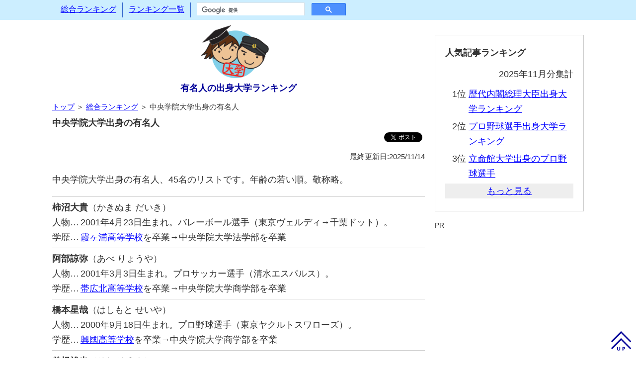

--- FILE ---
content_type: text/html; charset=utf-8
request_url: https://university-rank.com/00000133.htm
body_size: 4502
content:
<!DOCTYPE html>
<html lang="ja">
<head>
<meta http-equiv="Content-Type" content="text/html;charset=utf-8" />
<meta http-equiv="Content-Language" content="ja" />
<meta http-equiv="Content-Style-Type" content="text/css" />
<meta http-equiv="Content-Script-Type" content="text/javascript" />
<meta name="description" content="中央学院大学出身の有名人45名のリストです。生年月日順に並んでいるので、同級生、先輩後輩関係も確認できます。" />
<meta name="reply-To" content="celebinfo@university-rank.com" />
<meta name="robots" content="all" />
<meta name="viewport" content="width=device-width,initial-scale=1">
<link href="divstyle.css" type="text/css" rel="stylesheet" />
<link rel="alternate" type="application/rss+xml" title="rss" href="https://university-rank.com/index.rdf" />
<link rel="alternate" type="application/atom+xml" title="Atom" href="https://university-rank.com/atom.xml" />
<link rev="made" href="mailto:celebinfo@university-rank.com" />
<title>中央学院大学出身の有名人45人―有名人の出身大学ランキング</title>
<!-- Global Site Tag (gtag.js) - Google Analytics -->
<script async src="https://www.googletagmanager.com/gtag/js?id=UA-1631554-5"></script>
<script>
 window.dataLayer = window.dataLayer || [];
 function gtag(){dataLayer.push(arguments);}
 gtag('js', new Date());
 gtag('config', 'UA-1631554-5');
</script>
</head>
<body>

<!-- メニュー部 Start -->
<div id="menu" class="clearfix"></div>
<!-- メニュー部 End -->

<!-- メイン部 Start -->
<div class="main pccentering clearfix">
 <!-- 記事部 Start -->
 <div class="article">
  <div id="sitelogo">
   <a href="https://university-rank.com/"><img src="https://university-rank.com/TopIcon.png" alt="有名人の出身大学ランキング" /></a>
   <h1><a name="top" id="top" href="https://university-rank.com/">有名人の出身大学ランキング</a></h1>
  </div>
  <div class="pageguide"><a href="/">トップ</a> ＞ <a href="https://university-rank.com/ranking_all.htm">総合ランキング</a> ＞ 中央学院大学出身の有名人</div>
  <h2>中央学院大学出身の有名人</h2>
  <div class="bookmarks">
   <iframe src="https://www.facebook.com/plugins/share_button.php?href=https://university-rank.com/00000133.htm&layout=button&size=small&mobile_iframe=true&width=61&height=20&appId" width="61" height="20" style="border:none;overflow:hidden" scrolling="no"frameborder="0" allowTransparency="true" allow="encrypted-media"></iframe>
   <a href="https://twitter.com/share?ref_src=twsrc%5Etfw" class="twitter-share-button" data-show-count="false">Tweet</a><script async src="https://platform.twitter.com/widgets.js" charset="utf-8"></script>
   <div class="line-it-button" data-lang="ja" data-type="share-b" data-url="https://university-rank.com/00000133.htm"style="display:none;"></div>
   <script src="https://d.line-scdn.net/r/web/social-plugin/js/thirdparty/loader.min.js" async="async" defer="defer"></script>
  </div>
  <div class="rightmini">最終更新日:2025/11/14</div>
  <p>中央学院大学出身の有名人、45名のリストです。年齢の若い順。敬称略。</p>
  <div class="listceleb_top">
   <div class="listceleb_name"><span class="listceleb_namespan">柿沼大貴</span>（かきぬま だいき）</div>
   <div class="listceleb_tblposition"><div class="listceleb_tblcellitem">人物…</div><div class="listceleb_tblcelltext">2001年4月23日生まれ。バレーボール選手（東京ヴェルディ→千葉ドット）。</div></div>
   <div class="listceleb_tblsclhistory"><div class="listceleb_tblcellitem">学歴…</div><div class="listceleb_tblcelltext"><a href="https://highschool-rank.net/00003065.htm">霞ヶ浦高等学校</a>を卒業→中央学院大学法学部を卒業</div></div>
  </div>
  <div class="listceleb">
   <div class="listceleb_name"><span class="listceleb_namespan">阿部諒弥</span>（あべ りょうや）</div>
   <div class="listceleb_tblposition"><div class="listceleb_tblcellitem">人物…</div><div class="listceleb_tblcelltext">2001年3月3日生まれ。プロサッカー選手（清水エスパルス）。</div></div>
   <div class="listceleb_tblsclhistory"><div class="listceleb_tblcellitem">学歴…</div><div class="listceleb_tblcelltext"><a href="https://highschool-rank.net/00002360.htm">帯広北高等学校</a>を卒業→中央学院大学商学部を卒業</div></div>
  </div>
  <div class="listceleb">
   <div class="listceleb_name"><span class="listceleb_namespan">橋本星哉</span>（はしもと せいや）</div>
   <div class="listceleb_tblposition"><div class="listceleb_tblcellitem">人物…</div><div class="listceleb_tblcelltext">2000年9月18日生まれ。プロ野球選手（東京ヤクルトスワローズ）。</div></div>
   <div class="listceleb_tblsclhistory"><div class="listceleb_tblcellitem">学歴…</div><div class="listceleb_tblcelltext"><a href="https://highschool-rank.net/00000964.htm">興國高等学校</a>を卒業→中央学院大学商学部を卒業</div></div>
  </div>
  <div class="listceleb">
   <div class="listceleb_name"><span class="listceleb_namespan">曾根裕也</span>（そね ゆうや）</div>
   <div class="listceleb_tblposition"><div class="listceleb_tblcellitem">人物…</div><div class="listceleb_tblcelltext">2000年8月25日生まれ。バレーボール選手（レーヴィス栃木）。</div></div>
   <div class="listceleb_tblsclhistory"><div class="listceleb_tblcellitem">学歴…</div><div class="listceleb_tblcelltext"><a href="https://highschool-rank.net/00001415.htm">長野県岡谷工業高等学校</a>を卒業→中央学院大学を卒業</div></div>
  </div>
  <div class="listceleb">
   <div class="listceleb_name"><span class="listceleb_namespan">小林多壱</span>（こばやし たいち）</div>
   <div class="listceleb_tblposition"><div class="listceleb_tblcellitem">人物…</div><div class="listceleb_tblcelltext">2000年7月19日生まれ。バレーボール選手（千葉ドット）。</div></div>
   <div class="listceleb_tblsclhistory"><div class="listceleb_tblcellitem">学歴…</div><div class="listceleb_tblcelltext"><a href="https://highschool-rank.net/00001120.htm">千葉商科大学付属高等学校</a>を卒業→中央学院大学商学部を卒業</div></div>
  </div>
  <div class="listceleb">
   <div class="listceleb_name"><span class="listceleb_namespan">松下和暉</span>（まつした かずき）</div>
   <div class="listceleb_tblposition"><div class="listceleb_tblcellitem">人物…</div><div class="listceleb_tblcelltext">2000年5月30日生まれ。バレーボール選手（千葉ドット）。</div></div>
   <div class="listceleb_tblsclhistory"><div class="listceleb_tblcellitem">学歴…</div><div class="listceleb_tblcelltext"><a href="https://highschool-rank.net/00000583.htm">東山高等学校</a>を卒業→中央学院大学商学部を卒業</div></div>
  </div>
  <div class="listceleb">
   <div class="listceleb_name"><span class="listceleb_namespan">遠藤善斗</span>（えんどう よしと）</div>
   <div class="listceleb_tblposition"><div class="listceleb_tblcellitem">人物…</div><div class="listceleb_tblcelltext">2000年1月14日生まれ。バレーボール選手（千葉ドット）。</div></div>
   <div class="listceleb_tblsclhistory"><div class="listceleb_tblcellitem">学歴…</div><div class="listceleb_tblcelltext"><a href="https://highschool-rank.net/00003469.htm">仙台大学附属明成高等学校</a>を卒業→中央学院大学を卒業</div></div>
  </div>
  <div class="listceleb">
   <div class="listceleb_name"><span class="listceleb_namespan">田中涼</span>（たなか りょう）</div>
   <div class="listceleb_tblposition"><div class="listceleb_tblcellitem">人物…</div><div class="listceleb_tblcelltext">1999年10月6日生まれ。バレーボール選手（埼玉アザレア）。</div></div>
   <div class="listceleb_tblsclhistory"><div class="listceleb_tblcellitem">学歴…</div><div class="listceleb_tblcelltext"><a href="https://highschool-rank.net/00001756.htm">埼玉県立大宮東高等学校</a>を卒業→中央学院大学商学部を卒業</div></div>
  </div>
  <div class="listceleb">
   <div class="listceleb_name"><span class="listceleb_namespan">古田島成龍</span>（こたじま せいりゅう）</div>
   <div class="listceleb_tblposition"><div class="listceleb_tblcellitem">人物…</div><div class="listceleb_tblcelltext">1999年6月29日生まれ。プロ野球選手（オリックス・バファローズ）。</div></div>
   <div class="listceleb_tblsclhistory"><div class="listceleb_tblcellitem">学歴…</div><div class="listceleb_tblcelltext"><a href="https://highschool-rank.net/00001656.htm">茨城県立取手松陽高等学校</a>を卒業→中央学院大学商学部を卒業</div></div>
  </div>
  <div class="listceleb">
   <div class="listceleb_name"><span class="listceleb_namespan">石黒聖也</span>（いしぐろ せいや）</div>
   <div class="listceleb_tblposition"><div class="listceleb_tblcellitem">人物…</div><div class="listceleb_tblcelltext">1999年2月12日生まれ。バレーボール選手（東京ヴェルディ）。</div></div>
   <div class="listceleb_tblsclhistory"><div class="listceleb_tblcellitem">学歴…</div><div class="listceleb_tblcelltext"><a href="https://highschool-rank.net/00000345.htm">埼玉県立所沢西高等学校</a>を卒業→中央学院大学商学部を卒業</div></div>
  </div>
  <div class="listceleb">
   <div class="listceleb_name"><span class="listceleb_namespan">山田誠幸</span>（やまだ ともゆき）</div>
   <div class="listceleb_tblposition"><div class="listceleb_tblcellitem">人物…</div><div class="listceleb_tblcelltext">1996年10月5日生まれ。バレーボール選手（千葉ドット）。</div></div>
   <div class="listceleb_tblsclhistory"><div class="listceleb_tblcellitem">学歴…</div><div class="listceleb_tblcelltext"><a href="https://highschool-rank.net/00000751.htm">習志野市立習志野高等学校</a>を卒業→中央学院大学を卒業</div></div>
  </div>
  <div class="listceleb">
   <div class="listceleb_name"><span class="listceleb_namespan">佐藤望実</span>（さとう のぞみ）</div>
   <div class="listceleb_tblposition"><div class="listceleb_tblcellitem">人物…</div><div class="listceleb_tblcelltext">1994年9月14日生まれ。元バレーボール選手（FC東京）。</div></div>
   <div class="listceleb_tblsclhistory"><div class="listceleb_tblcellitem">学歴…</div><div class="listceleb_tblcelltext"><a href="https://highschool-rank.net/00001326.htm">花咲徳栄高等学校</a>を卒業→中央学院大学を卒業</div></div>
  </div>
  <div class="listceleb">
   <div class="listceleb_name"><span class="listceleb_namespan">小松柾</span>（こまつ まさき）</div>
   <div class="listceleb_tblposition"><div class="listceleb_tblcellitem">人物…</div><div class="listceleb_tblcelltext">1994年6月4日生まれ。元バレーボール選手（大分三好ヴァイセアドラー）。</div></div>
   <div class="listceleb_tblsclhistory"><div class="listceleb_tblcellitem">学歴…</div><div class="listceleb_tblcelltext"><a href="https://highschool-rank.net/00000983.htm">日本大学山形高等学校</a>を卒業→中央学院大学商学部を卒業</div></div>
  </div>
  <div class="listceleb">
   <div class="listceleb_name"><span class="listceleb_namespan">田上佑作</span>（たがみ ゆうさく）</div>
   <div class="listceleb_tblposition"><div class="listceleb_tblcellitem">人物…</div><div class="listceleb_tblcelltext">1994年5月4日生まれ。元バレーボール選手（VC長野トライデンツ）。</div></div>
   <div class="listceleb_tblsclhistory"><div class="listceleb_tblcellitem">学歴…</div><div class="listceleb_tblcelltext"><a href="https://highschool-rank.net/00000330.htm">駿台学園高等学校</a>を卒業→中央学院大学商学部を卒業</div></div>
  </div>
  <div class="listceleb">
   <div class="listceleb_name"><span class="listceleb_namespan">落合一貴</span>（おちあい かずき）</div>
   <div class="listceleb_tblposition"><div class="listceleb_tblcellitem">人物…</div><div class="listceleb_tblcelltext">1993年11月16日生まれ。元バレーボール選手（東レアローズ）。</div></div>
   <div class="listceleb_tblsclhistory"><div class="listceleb_tblcellitem">学歴…</div><div class="listceleb_tblcelltext"><a href="https://highschool-rank.net/00001534.htm">西武学園文理高等学校</a>を卒業→中央学院大学商学部を卒業</div></div>
  </div>
  <div class="listceleb">
   <div class="listceleb_name"><span class="listceleb_namespan">野澤辰義</span>（のざわ たつよし）</div>
   <div class="listceleb_tblposition"><div class="listceleb_tblcellitem">人物…</div><div class="listceleb_tblcelltext">1993年8月27日生まれ。元バレーボール選手（千葉ZELVA）。</div></div>
   <div class="listceleb_tblsclhistory"><div class="listceleb_tblcellitem">学歴…</div><div class="listceleb_tblcelltext"><a href="https://highschool-rank.net/00003387.htm">岩手県立不来方高等学校</a>を卒業→中央学院大学を卒業</div></div>
  </div>
  <div class="listceleb">
   <div class="listceleb_name"><span class="listceleb_namespan">舞原拓也</span>（まいはら たくや）</div>
   <div class="listceleb_tblposition"><div class="listceleb_tblcellitem">人物…</div><div class="listceleb_tblcelltext">1993年1月28日生まれ。元バレーボール選手（FC東京）。</div></div>
   <div class="listceleb_tblsclhistory"><div class="listceleb_tblcellitem">学歴…</div><div class="listceleb_tblcelltext"><a href="https://highschool-rank.net/00001928.htm">埼玉県立進修館高等学校</a>を卒業→中央学院大学商学部商学科スポーツキャリアコースを卒業</div></div>
  </div>
  <div class="listceleb">
   <div class="listceleb_name"><span class="listceleb_namespan">橘尚吾</span>（たちばな しょうご）</div>
   <div class="listceleb_tblposition"><div class="listceleb_tblcellitem">人物…</div><div class="listceleb_tblcelltext">1991年11月6日生まれ。元バレーボール選手（FC東京）。</div></div>
   <div class="listceleb_tblsclhistory"><div class="listceleb_tblcellitem">学歴…</div><div class="listceleb_tblcelltext"><a href="https://highschool-rank.net/00002676.htm">愛媛県立松山工業高等学校</a>を卒業→中央学院大学商学部を卒業</div></div>
  </div>
  <div class="listceleb">
   <div class="listceleb_name"><span class="listceleb_namespan">上田陵弥</span>（うえだ りょうや）</div>
   <div class="listceleb_tblposition"><div class="listceleb_tblcellitem">人物…</div><div class="listceleb_tblcelltext">1989年5月2日生まれ。元サッカー選手（FC琉球）。</div></div>
   <div class="listceleb_tblsclhistory"><div class="listceleb_tblcellitem">学歴…</div><div class="listceleb_tblcelltext"><a href="https://highschool-rank.net/00000549.htm">北海高等学校</a>を卒業→中央学院大学を卒業</div></div>
  </div>
  <div class="listceleb">
   <div class="sponsor">PR</div>
   <script async src="//pagead2.googlesyndication.com/pagead/js/adsbygoogle.js"></script>
   <!-- 学歴サイトレスポンシブ -->
   <ins class="adsbygoogle" style="display:block" data-ad-client="ca-pub-4017841057824857" data-ad-slot="5006301674" data-ad-format="auto" data-full-width-responsive="true"></ins>
   <script>
    (adsbygoogle = window.adsbygoogle || []).push({});
   </script>
  </div>
  <div class="listceleb">
   <div class="listceleb_name"><span class="listceleb_namespan">秋吉亮</span>（あきよし りょう）</div>
   <div class="listceleb_tblposition"><div class="listceleb_tblcellitem">人物…</div><div class="listceleb_tblcelltext">1989年3月21日生まれ。元プロ野球選手（東京ヤクルトスワローズ、北海道日本ハムファイターズなど）。2017WBC日本代表。</div></div>
   <div class="listceleb_tblsclhistory"><div class="listceleb_tblcellitem">学歴…</div><div class="listceleb_tblcelltext"><a href="https://highschool-rank.net/00001666.htm">東京都立足立新田高等学校</a>を卒業→中央学院大学を卒業</div></div>
  </div>
  <div class="listceleb">
   <div class="listceleb_name"><span class="listceleb_namespan">橘裕也</span>（たちばな ゆうや）</div>
   <div class="listceleb_tblposition"><div class="listceleb_tblcellitem">人物…</div><div class="listceleb_tblcelltext">1989年3月1日生まれ。元バレーボール選手（大分三好ヴァイセアドラー→FC東京）。</div></div>
   <div class="listceleb_tblsclhistory"><div class="listceleb_tblcellitem">学歴…</div><div class="listceleb_tblcelltext"><a href="https://highschool-rank.net/00002676.htm">愛媛県立松山工業高等学校</a>を卒業→中央学院大学を卒業</div></div>
  </div>
  <div class="listceleb">
   <div class="listceleb_name"><span class="listceleb_namespan">手塚大</span>（てづか だい）</div>
   <div class="listceleb_tblposition"><div class="listceleb_tblcellitem">人物…</div><div class="listceleb_tblcelltext">1988年11月18日生まれ。バレーボール選手（FC東京→東レアローズ→ジェイテクトSTINGS愛知→千葉ドット）。元日本代表。</div></div>
   <div class="listceleb_tblsclhistory"><div class="listceleb_tblcellitem">学歴…</div><div class="listceleb_tblcelltext"><a href="https://highschool-rank.net/00000983.htm">日本大学山形高等学校</a>を卒業→中央学院大学を卒業</div></div>
  </div>
  <div class="listceleb">
   <div class="listceleb_name"><span class="listceleb_namespan">木原真佐人</span></div>
   <div class="listceleb_tblposition"><div class="listceleb_tblcellitem">人物…</div><div class="listceleb_tblcelltext">1986年7月13日生まれ。元長距離走選手。</div></div>
   <div class="listceleb_tblsclhistory"><div class="listceleb_tblcellitem">学歴…</div><div class="listceleb_tblcelltext"><a href="https://highschool-rank.net/00000286.htm">報徳学園高等学校</a>を卒業→中央学院大学を卒業</div></div>
  </div>
  <div class="listceleb">
   <div class="listceleb_name"><span class="listceleb_namespan">松浦貴之</span></div>
   <div class="listceleb_tblposition"><div class="listceleb_tblcellitem">人物…</div><div class="listceleb_tblcelltext">1985年12月16日生まれ。長距離走選手。</div></div>
   <div class="listceleb_tblsclhistory"><div class="listceleb_tblcellitem">学歴…</div><div class="listceleb_tblcelltext"><a href="https://highschool-rank.net/00001517.htm">兵庫県立伊川谷高等学校</a>を卒業→中央学院大学を卒業</div></div>
  </div>
  <div class="listceleb">
   <div class="listceleb_name"><span class="listceleb_namespan">篠藤淳</span>（しのとう じゅん）</div>
   <div class="listceleb_tblposition"><div class="listceleb_tblcellitem">人物…</div><div class="listceleb_tblcelltext">1985年4月2日生まれ。元長距離走選手。</div></div>
   <div class="listceleb_tblsclhistory"><div class="listceleb_tblcellitem">学歴…</div><div class="listceleb_tblcelltext"><a href="https://highschool-rank.net/00002305.htm">兵庫県立飾磨工業高等学校</a>を卒業→中央学院大学を卒業</div></div>
  </div>
  <div class="listceleb">
   <div class="listceleb_name"><span class="listceleb_namespan">長谷川徳海</span>（はせがわ よしうみ）</div>
   <div class="listceleb_tblposition"><div class="listceleb_tblcellitem">人物…</div><div class="listceleb_tblcelltext">1984年8月23日生まれ。ビーチバレー選手。</div></div>
   <div class="listceleb_tblsclhistory"><div class="listceleb_tblcellitem">学歴…</div><div class="listceleb_tblcelltext"><a href="https://highschool-rank.net/00002134.htm">中越高等学校</a>を卒業→中央学院大学を卒業</div></div>
  </div>
  <div class="listceleb">
   <div class="listceleb_name"><span class="listceleb_namespan">額賀辰徳</span></div>
   <div class="listceleb_tblposition"><div class="listceleb_tblcellitem">人物…</div><div class="listceleb_tblcelltext">1984年3月28日生まれ。プロゴルファー。</div></div>
   <div class="listceleb_tblsclhistory"><div class="listceleb_tblcellitem">学歴…</div><div class="listceleb_tblcelltext">中央学院大学を卒業</div></div>
  </div>
  <div class="listceleb">
   <div class="listceleb_name"><span class="listceleb_namespan">上場雄也</span>（あげば ゆうや）</div>
   <div class="listceleb_tblposition"><div class="listceleb_tblcellitem">人物…</div><div class="listceleb_tblcelltext">1983年9月30日生まれ。ビーチバレー選手。元バレーボール選手（東京ヴェルディ、つくばユナイテッドSun GAIA）。</div></div>
   <div class="listceleb_tblsclhistory"><div class="listceleb_tblcellitem">学歴…</div><div class="listceleb_tblcelltext"><a href="https://highschool-rank.net/00003212.htm">千葉県立松戸六実高等学校</a>を卒業→中央学院大学を卒業</div></div>
  </div>
  <div class="listceleb">
   <div class="listceleb_name"><span class="listceleb_namespan">池永大輔</span>（いけなが だいすけ）</div>
   <div class="listceleb_tblposition"><div class="listceleb_tblcellitem">人物…</div><div class="listceleb_tblcelltext">1980年7月17日生まれ。元プロ野球選手（米国・ジャパン・サムライ・ベアーズ→ドイツ・マインツ・アスレチックス→米国・ロングビーチ・アーマダ→新潟アルビレックスBC→オーストラリア・サーファーズ・パラダイスベースボールクラブ→ドイツ・マインツ・アスレチックス→フランス・サヴィーニ・ライオンズ→フランス・シャルトル・フレンチカブス→スペイン・BCバルセロナ→ドイツ・テュービンゲンホークス）。</div></div>
   <div class="listceleb_tblsclhistory"><div class="listceleb_tblcellitem">学歴…</div><div class="listceleb_tblcelltext"><a href="https://highschool-rank.net/00002287.htm">埼玉県立草加東高等学校</a>を卒業→中央学院大学を卒業</div></div>
  </div>
  <div class="listceleb">
   <div class="listceleb_name"><span class="listceleb_namespan">山本太二</span>（やまもと たいじ）</div>
   <div class="listceleb_tblposition"><div class="listceleb_tblcellitem">人物…</div><div class="listceleb_tblcelltext">1979年1月6日生まれ。元バレーボール選手（東レアローズ。元日本代表）。</div></div>
   <div class="listceleb_tblsclhistory"><div class="listceleb_tblcellitem">学歴…</div><div class="listceleb_tblcelltext"><a href="https://highschool-rank.net/00000479.htm">埼玉県立深谷高等学校</a>を卒業→中央学院大学を卒業</div></div>
  </div>
  <div class="listceleb">
   <div class="listceleb_name"><span class="listceleb_namespan">佐渡川準</span>（さどがわ じゅん）</div>
   <div class="listceleb_tblposition"><div class="listceleb_tblcellitem">人物…</div><div class="listceleb_tblcelltext">1979年生まれ、2013年8月13日没。漫画家（『無敵看板娘』など）。</div></div>
   <div class="listceleb_tblsclhistory"><div class="listceleb_tblcellitem">学歴…</div><div class="listceleb_tblcelltext">中央学院大学を卒業</div></div>
  </div>
  <div class="listceleb">
   <div class="listceleb_name"><span class="listceleb_namespan">石川康仁</span>（いしかわ やすひと）</div>
   <div class="listceleb_tblposition"><div class="listceleb_tblcellitem">人物…</div><div class="listceleb_tblcelltext">1978年12月23日生まれ、2019年8月24日没。アナウンサー（秋田朝日放送→フリー）。</div></div>
   <div class="listceleb_tblsclhistory"><div class="listceleb_tblcellitem">学歴…</div><div class="listceleb_tblcelltext"><a href="https://highschool-rank.net/00000757.htm">埼玉栄高等学校</a>を卒業→中央学院大学法学部を卒業→<a href="https://university-rank.com/00000015.htm">明治大学</a>大学院法学研究科修士課程を修了</div></div>
  </div>
  <div class="listceleb">
   <div class="listceleb_name"><span class="listceleb_namespan">岩崎桂介</span></div>
   <div class="listceleb_tblposition"><div class="listceleb_tblcellitem">人物…</div><div class="listceleb_tblcelltext">1978年7月21日生まれ。プロゴルファー。</div></div>
   <div class="listceleb_tblsclhistory"><div class="listceleb_tblcellitem">学歴…</div><div class="listceleb_tblcelltext">中央学院大学出身</div></div>
  </div>
  <div class="listceleb">
   <div class="listceleb_name"><span class="listceleb_namespan">式田高義</span>（しきだ たかよし）</div>
   <div class="listceleb_tblposition"><div class="listceleb_tblcellitem">人物…</div><div class="listceleb_tblcelltext">1977年11月25日生まれ。元サッカー選手（ジェフユナイテッド市原→アルビレックス新潟）。</div></div>
   <div class="listceleb_tblsclhistory"><div class="listceleb_tblcellitem">学歴…</div><div class="listceleb_tblcelltext"><a href="https://highschool-rank.net/00000462.htm">船橋市立船橋高等学校</a>を卒業→ジェフユナイテッド市原を退団後に中央学院大学に入学</div></div>
  </div>
  <div class="listceleb">
   <div class="listceleb_name"><span class="listceleb_namespan">須藤公一</span>（すどう こういち）</div>
   <div class="listceleb_tblposition"><div class="listceleb_tblcellitem">人物…</div><div class="listceleb_tblcelltext">1977年7月5日生まれ。俳優（TVドラマ『天までとどけ』『3年B組金八先生』などに出演）。</div></div>
   <div class="listceleb_tblsclhistory"><div class="listceleb_tblcellitem">学歴…</div><div class="listceleb_tblcelltext"><a href="https://highschool-rank.net/00000927.htm">正則学園高等学校</a>を卒業→中央学院大学を中退</div></div>
  </div>
  <div class="listceleb">
   <div class="listceleb_name"><span class="listceleb_namespan">藤田憲右</span>（ふじた けんすけ）</div>
   <div class="listceleb_tblposition"><div class="listceleb_tblcellitem">人物…</div><div class="listceleb_tblcelltext">1975年12月30日生まれ。お笑いタレント（トータルテンボス）。</div></div>
   <div class="listceleb_tblsclhistory"><div class="listceleb_tblcellitem">学歴…</div><div class="listceleb_tblcelltext"><a href="https://highschool-rank.net/00001093.htm">静岡県立小山高等学校</a>を卒業→中央学院大学を中退</div></div>
  </div>
  <div class="listceleb">
   <div class="listceleb_name"><span class="listceleb_namespan">武井壮</span>（たけい そう）</div>
   <div class="listceleb_tblposition"><div class="listceleb_tblcellitem">人物…</div><div class="listceleb_tblcelltext">1973年5月6日生まれ。タレント。俳優（大河ドラマ『いだてん～東京オリムピック噺～』TVドラマ『絶対零度～未然犯罪潜入捜査～』などに出演）。元・十種競技選手。</div></div>
   <div class="listceleb_tblsclhistory"><div class="listceleb_tblcellitem">学歴…</div><div class="listceleb_tblcelltext"><a href="https://highschool-rank.net/00000367.htm">修徳高等学校</a>を卒業→<a href="https://university-rank.com/00000335.htm">神戸学院大学</a>法学部を卒業→中央学院大学商学部に編入し、卒業</div></div>
  </div>
  <div class="listceleb">
   <div class="listceleb_name"><span class="listceleb_namespan">上岡元</span>（かみおか げん）</div>
   <div class="listceleb_tblposition"><div class="listceleb_tblcellitem">人物…</div><div class="listceleb_tblcelltext">1972年8月23日生まれ。アナウンサー（岡山放送）。</div></div>
   <div class="listceleb_tblsclhistory"><div class="listceleb_tblcellitem">学歴…</div><div class="listceleb_tblcelltext">中央学院大学を卒業</div></div>
  </div>
  <div class="listceleb">
   <div class="listceleb_name"><span class="listceleb_namespan">度会博文</span>（わたらい ひろぶみ）</div>
   <div class="listceleb_tblposition"><div class="listceleb_tblcellitem">人物…</div><div class="listceleb_tblcelltext">1972年1月26日生まれ。元プロ野球選手（東京ヤクルトスワローズ）。</div></div>
   <div class="listceleb_tblsclhistory"><div class="listceleb_tblcellitem">学歴…</div><div class="listceleb_tblcelltext"><a href="https://highschool-rank.net/00000526.htm">八千代松陰高等学校</a>を卒業→中央学院大学を卒業</div></div>
  </div>
  <div class="listceleb">
   <script async src="//pagead2.googlesyndication.com/pagead/js/adsbygoogle.js"></script>
   <ins class="adsbygoogle" style="display:block" data-ad-format="fluid" data-ad-layout-key="-gu-3+1f-3d+2z" data-ad-client="ca-pub-4017841057824857" data-ad-slot="6495162061"></ins>
   <script>
    (adsbygoogle = window.adsbygoogle || []).push({});
   </script>
  </div>
  <div class="listceleb">
   <div class="listceleb_name"><span class="listceleb_namespan">町田次雄</span>（まちだ つぎお）</div>
   <div class="listceleb_tblposition"><div class="listceleb_tblcellitem">人物…</div><div class="listceleb_tblcelltext">1972年生まれ。元長距離走選手。</div></div>
   <div class="listceleb_tblsclhistory"><div class="listceleb_tblcellitem">学歴…</div><div class="listceleb_tblcelltext"><a href="https://highschool-rank.net/00003161.htm">群馬県立中之条高等学校（現・群馬県立吾妻中央高等学校）</a>を卒業→中央学院大学を卒業</div></div>
  </div>
  <div class="listceleb">
   <div class="listceleb_name"><span class="listceleb_namespan">内田喬</span></div>
   <div class="listceleb_tblposition"><div class="listceleb_tblcellitem">人物…</div><div class="listceleb_tblcelltext">1969年12月15日生まれ。プロゴルファー。</div></div>
   <div class="listceleb_tblsclhistory"><div class="listceleb_tblcellitem">学歴…</div><div class="listceleb_tblcelltext">中央学院大学出身</div></div>
  </div>
  <div class="listceleb">
   <div class="listceleb_name"><span class="listceleb_namespan">下地幹郎</span>（しもじ みきお）</div>
   <div class="listceleb_tblposition"><div class="listceleb_tblcellitem">人物…</div><div class="listceleb_tblcelltext">1961年8月14日生まれ。政治家。元郵政民営化担当大臣。元衆議院議員。</div></div>
   <div class="listceleb_tblsclhistory"><div class="listceleb_tblcellitem">学歴…</div><div class="listceleb_tblcelltext"><a href="https://highschool-rank.net/00002634.htm">沖縄県立宮古高等学校</a>を卒業→中央学院大学商学部商学科を卒業</div></div>
  </div>
  <div class="listceleb">
   <div class="listceleb_name"><span class="listceleb_namespan">大野久</span>（おおの ひさし）</div>
   <div class="listceleb_tblposition"><div class="listceleb_tblcellitem">人物…</div><div class="listceleb_tblcelltext">1960年8月15日生まれ。元プロ野球選手（阪神タイガース→福岡ダイエーホークス→中日ドラゴンズ）。</div></div>
   <div class="listceleb_tblsclhistory"><div class="listceleb_tblcellitem">学歴…</div><div class="listceleb_tblcelltext"><a href="https://highschool-rank.net/00001914.htm">茨城県立取手第二高等学校</a>を卒業→<a href="https://university-rank.com/00000037.htm">東洋大学</a>を卒業→現役引退後、中央学院大学を卒業</div></div>
  </div>
  <div class="listceleb">
   <div class="listceleb_name"><span class="listceleb_namespan">阿原久夫</span></div>
   <div class="listceleb_tblposition"><div class="listceleb_tblcellitem">人物…</div><div class="listceleb_tblcelltext">プロゴルファー。</div></div>
   <div class="listceleb_tblsclhistory"><div class="listceleb_tblcellitem">学歴…</div><div class="listceleb_tblcelltext">中央学院大学出身</div></div>
  </div>
  <div class="listceleb">
   <div class="listceleb_name"><span class="listceleb_namespan">大薮高正</span></div>
   <div class="listceleb_tblposition"><div class="listceleb_tblcellitem">人物…</div><div class="listceleb_tblcelltext">プロゴルファー。</div></div>
   <div class="listceleb_tblsclhistory"><div class="listceleb_tblcellitem">学歴…</div><div class="listceleb_tblcelltext">中央学院大学出身</div></div>
  </div>
  <p>中央学院大学は、1966年に設立された大学です。この出身者リストは、設立以来の出身有名人のリストです。</p>
  <p>なお、中央学院大学は、ジャンル別ランキングで以下の順位です。こちらも合わせてご覧ください。</p>
  <ul class="genrerank">
   <li><a href="https://university-rank.com/00000273.htm">プロ野球選手出身大学ランキング</a>で64位</li>
   <li><a href="https://university-rank.com/ranking_announcer.htm">アナウンサー出身大学ランキング</a>で167位</li>
   <li><a href="https://university-rank.com/ranking_comedian.htm">お笑い芸人出身大学ランキング</a>で101位</li>
   <li><a href="https://university-rank.com/ranking_footballplayer.htm">サッカー選手出身大学ランキング</a>で105位</li>
   <li><a href="https://university-rank.com/ranking_mangaartist.htm">漫画家出身大学ランキング</a>で76位</li>
   <li><a href="https://university-rank.com/ranking_minister.htm">閣僚経験者出身大学ランキング</a>で68位</li>
   <li><a href="https://university-rank.com/ranking_volleyballplayer.htm">バレーボール選手出身大学ランキング</a>で17位</li>
   <li><a href="https://university-rank.com/ranking_trackfieldathlete.htm">陸上選手出身大学ランキング</a>で25位</li>
   <li><a href="https://university-rank.com/ranking_wbc2017.htm">2017WBC日本代表選手出身大学ランキング</a>で2位</li>
  </ul>
  <p style="margin-bottom:20px;">「この人も中央学院大学出身の有名人だ」という情報がありましたら、「<a href="https://university-rank.com/wantinginfo.htm">情報をお寄せいただける方へ</a>」から情報をお寄せください。</p>
  <div class="bookmarks">
   <iframe src="https://www.facebook.com/plugins/share_button.php?href=https://university-rank.com/00000133.htm&layout=button&size=small&mobile_iframe=true&width=61&height=20&appId" width="61" height="20" style="border:none;overflow:hidden" scrolling="no"frameborder="0" allowTransparency="true" allow="encrypted-media"></iframe>
   <a href="https://twitter.com/share?ref_src=twsrc%5Etfw" class="twitter-share-button" data-show-count="false">Tweet</a><script async src="https://platform.twitter.com/widgets.js" charset="utf-8"></script>
   <div class="line-it-button" data-lang="ja" data-type="share-b" data-url="https://university-rank.com/00000133.htm"style="display:none;"></div>
   <script src="https://d.line-scdn.net/r/web/social-plugin/js/thirdparty/loader.min.js" async="async" defer="defer"></script>
  </div>
  <div class="sponsor">関連コンテンツ</div>
<script async src="//pagead2.googlesyndication.com/pagead/js/adsbygoogle.js"></script>
<ins class="adsbygoogle" style="display:block" data-ad-format="autorelaxed" data-ad-client="ca-pub-4017841057824857" data-ad-slot="2050797826"></ins>
<script>
 (adsbygoogle = window.adsbygoogle || []).push({});
</script>
 </div>
 <!-- 記事部 End -->

 <!-- サイド部 Start -->
 <div class="side">
  <div id="sidecontent" name="sidecontent"></div>
  <div class="sponsor">PR</div>
  <script async src="//pagead2.googlesyndication.com/pagead/js/adsbygoogle.js"></script>
  <!-- 大学レスポンシブ -->
  <ins class="adsbygoogle" style="display:block" data-ad-client="ca-pub-4017841057824857" data-ad-slot="1496446242" data-ad-format="auto"></ins>
  <script>
   (adsbygoogle = window.adsbygoogle || []).push({});
  </script>
 </div>
 <!-- サイド部 End -->
</div>
<!-- メイン部 End -->

<!-- フッター部 Start -->
<div id="footer" class="clearfix"></div>
<!-- フッター部 End -->

<!-- スクリプト部 Start -->
<script type="text/javascript" src="jquery-3.7.1.min.js" charset="UTF-8"></script>
<script type="text/javascript" src="commonscript.js" charset="UTF-8"></script>
<!-- スクリプト部 End -->

</body></html>

--- FILE ---
content_type: text/html; charset=utf-8
request_url: https://university-rank.com/sidecontent.htm
body_size: 310
content:
<div class="box_ccc">
 <div class="boxtitle">人気記事ランキング</div>
 <div style="text-align:right;margin-bottom:10px;">2025年11月分集計</div>
 <div class="side_accessranking">
  <div class="clearfix">
   <div class="side_rankno">1位</div>
   <div class="side_rankpage">
    <!-- 1位リンク先 -->
    <a href="https://university-rank.com/ranking_primeminister.htm">歴代内閣総理大臣出身大学ランキング</a>
   </div>
  </div>
  <div class="clearfix">
   <div class="side_rankno">2位</div>
   <div class="side_rankpage">
    <!-- 2位リンク先 -->
    <a href="https://university-rank.com/00000273.htm">プロ野球選手出身大学ランキング</a>
   </div>
  </div>
  <div class="clearfix">
   <div class="side_rankno">3位</div>
   <div class="side_rankpage">
    <!-- 3位リンク先 -->
    <a href="https://university-rank.com/00000273_00000051.htm">立命館大学出身のプロ野球選手</a>
   </div>
  </div>
 </div>
 <div class="readmore">もっと見る</div>
 <div class="side_accessranking">
  <div class="clearfix">
   <div class="side_rankno">4位</div>
   <div class="side_rankpage">
    <!-- 4位リンク先 -->
    <a href="https://university-rank.com/00000273_00000015.htm">明治大学出身のプロ野球選手</a>
   </div>
  </div>
  <div class="clearfix">
   <div class="side_rankno">5位</div>
   <div class="side_rankpage">
    <!-- 5位リンク先 -->
    <a href="https://university-rank.com/ranking_announcer.htm">アナウンサー出身大学ランキング</a>
   </div>
  </div>
  <div class="clearfix">
   <div class="side_rankno">6位</div>
   <div class="side_rankpage">
    <!-- 6位リンク先 -->
    <a href="https://university-rank.com/00000273_00000009.htm">青山学院大学出身のプロ野球選手</a>
   </div>
  </div>
 </div>
 <div class="readmore">もっと見る</div>
 <div class="side_accessranking">
  <div class="clearfix">
   <div class="side_rankno">7位</div>
   <div class="side_rankpage">
    <!-- 7位リンク先 -->
    <a href="https://university-rank.com/00000273_00000268.htm">早稲田大学出身のプロ野球選手</a>
   </div>
  </div>
  <div class="clearfix">
   <div class="side_rankno">8位</div>
   <div class="side_rankpage">
    <!-- 8位リンク先 -->
    <a href="https://university-rank.com/00000273_00000040.htm">近畿大学出身のプロ野球選手</a>
  </div>
  </div>
  <div class="clearfix">
   <div class="side_rankno">9位</div>
   <div class="side_rankpage">
    <!-- 9位リンク先 -->
    <a href="https://university-rank.com/ranking_dietmember.htm">現役国会議員出身大学ランキング</a>
   </div>
  </div>
  <div class="clearfix">
   <div class="side_rankno">10位</div>
   <div class="side_rankpage">
    <!-- 10位リンク先 -->
    <a href="https://university-rank.com/ranking_sumowrestler.htm">大相撲力士出身大学ランキング</a>
   </div>
  </div>
 </div>
 <div class="readmore">もっと見る</div>
 <div class="side_accessranking">
  <div class="clearfix">
   <div class="side_rankno">11位</div>
   <div class="side_rankpage">
    <!-- 11位リンク先 -->
    <a href="https://university-rank.com/ranking_announcer_00000035.htm">東京大学出身のアナウンサー</a>
   </div>
  </div>
  <div class="clearfix">
   <div class="side_rankno">12位</div>
   <div class="side_rankpage">
    <!-- 12位リンク先 -->
    <a href="https://university-rank.com/00000040.htm">近畿大学出身の有名人</a>
   </div>
  </div>
  <div class="clearfix">
   <div class="side_rankno">13位</div>
   <div class="side_rankpage">
    <!-- 13位リンク先 -->
    <a href="https://university-rank.com/ranking_dietmember_00000035.htm">東京大学出身の現役国会議員</a>
   </div>
  </div>
  <div class="clearfix">
   <div class="side_rankno">14位</div>
   <div class="side_rankpage">
    <!-- 14位リンク先 -->
    <a href="https://university-rank.com/00000273_00000046.htm">駒澤大学出身のプロ野球選手</a>
   </div>
  </div>
  <div class="clearfix">
   <div class="side_rankno">15位</div>
   <div class="side_rankpage">
    <!-- 15位リンク先 -->
    <a href="https://university-rank.com/00000273_00000016.htm">亜細亜大学出身のプロ野球選手</a>
   </div>
  </div>
 </div>
 <div class="readmore">もっと見る</div>
 <div class="side_accessranking">
  <div class="clearfix">
   <div class="side_rankno">16位</div>
   <div class="side_rankpage">
    <!-- 16位リンク先 -->
    <a href="https://university-rank.com/00000273_00000007.htm">法政大学出身のプロ野球選手</a>
   </div>
  </div>
  <div class="clearfix">
   <div class="side_rankno">17位</div>
   <div class="side_rankpage">
    <!-- 17位リンク先 -->
    <a href="https://university-rank.com/00000273_00000037.htm">東洋大学出身のプロ野球選手</a>
   </div>
  </div>
  <div class="clearfix">
   <div class="side_rankno">18位</div>
   <div class="side_rankpage">
    <!-- 18位リンク先 -->
    <a href="https://university-rank.com/ranking_comedian.htm">お笑い芸人出身大学ランキング</a>
  </div>
  <div class="clearfix">
   <div class="side_rankno">19位</div>
   <div class="side_rankpage">
    <!-- 19位リンク先 -->
    <a href="https://university-rank.com/00000273_00000005.htm">慶應義塾大学出身のプロ野球選手</a>
   </div>
  </div>
  <div class="clearfix">
   <div class="side_rankno">20位</div>
   <div class="side_rankpage">
    <!-- 20位リンク先 -->
    <a href="https://university-rank.com/00000273_00000053.htm">中央大学出身のプロ野球選手</a>
   </div>
  </div>
 </div>
</div>

<script>
 var firstshow = $('.side_accessranking:first');
 firstshow.css('display','block');
 firstshow.nextAll('.readmore:first').css('display','block');
 $('.readmore').on('click', function() {
  $(this).css('display','none');
  $(this).next('.side_accessranking').slideDown('fast');
  $(this).nextAll('.readmore:first').css('display','block');
 });
</script>


--- FILE ---
content_type: text/html; charset=utf-8
request_url: https://university-rank.com/footcontent.htm
body_size: -208
content:
<div class="pccentering">
 <div class="clearfix">
  <div class="foot_box">
   姉妹サイト<br />
   <a href="https://highschool-rank.net/">有名人の出身高校ランキング</a><br />
  </div>
  <div class="foot_box">
   サイト情報<br />
   <a href="https://university-rank.com/aboutthissite.htm">このサイトについて</a><br />
   <a href="https://university-rank.com/wantinginfo.htm">情報募集</a><br />
   <a href="https://twitter.com/YzfrcBxhfRGGhLl">更新履歴（twitter）</a>
  </div>
 </div>
 <div id="foot_copyright">Copyright(c) 有名人の出身大学ランキング All Rights Reserved.</div>
</div>


--- FILE ---
content_type: text/html; charset=utf-8
request_url: https://www.google.com/recaptcha/api2/aframe
body_size: 115
content:
<!DOCTYPE HTML><html><head><meta http-equiv="content-type" content="text/html; charset=UTF-8"></head><body><script nonce="kcN7kiLgwoEd2zDqRXWfCw">/** Anti-fraud and anti-abuse applications only. See google.com/recaptcha */ try{var clients={'sodar':'https://pagead2.googlesyndication.com/pagead/sodar?'};window.addEventListener("message",function(a){try{if(a.source===window.parent){var b=JSON.parse(a.data);var c=clients[b['id']];if(c){var d=document.createElement('img');d.src=c+b['params']+'&rc='+(localStorage.getItem("rc::a")?sessionStorage.getItem("rc::b"):"");window.document.body.appendChild(d);sessionStorage.setItem("rc::e",parseInt(sessionStorage.getItem("rc::e")||0)+1);localStorage.setItem("rc::h",'1768714217959');}}}catch(b){}});window.parent.postMessage("_grecaptcha_ready", "*");}catch(b){}</script></body></html>

--- FILE ---
content_type: text/css; charset=utf-8
request_url: https://university-rank.com/divstyle.css
body_size: 1869
content:
a:link{color:#0000ff;}
blockquote{background-color:#cceeff;border:1px dotted #3366cc;margin:0 10px;padding:10px;}
body{
 font-family:'メイリオ',Meiryo,'Meiryo UI', 'ＭＳ Ｐゴシック', sans-serif;
 background-color:#ffffff;
 color:#333333;
 margin:0;
 padding:0;
 position:relative;
 left:0;
}
img{border:none;}
h1{
 font-size:18px;
 font-weight:bold;
 margin:0 0 12px 0;
}
h1 a:link   {color:#000099;text-decoration:none;}
h1 a:visited{color:#000099;text-decoration:none;}
h1 a:active {color:#000099;text-decoration:none;}
h1 a:hover  {color:#000099;text-decoration:none;}
h2{
 font-size:18px;
 font-weight:bold;
 line-height:100%;
 margin:10px 0;
}
h3{
 background-color:#cceeff;
 border:1px solid #3366cc;
 font-weight:bold;
 line-height:120%;
 margin:10px 0;
 padding:5px 10px;
}
h4{clear:both;font-size:105%;font-weight:bold;line-height:100%;margin:25px 0 5px 0;}
h5{border-left:15px solid #3366cc;border-bottom:1px solid #3366cc;font-size:105%;font-weight:bold;line-height:100%;padding:10px;margin:30px 0 10px 0;}
p{line-height:150%;margin:20px 0;}
.pccentering{
 margin-left:auto;
 margin-right:auto;
 width:1070px;
}

/* メニュー部 */
#menu{
 position:fixed;
 top:0;
 left:0;
 z-index:1;
 width:100%;
 background-color:#cceeff;
}
#menu_list{
 margin:0;
 padding:5px;
 z-index:3;
}
#menu_list ul{
 list-style:none;
 margin:0;
 padding:0;
}
#menu_list li{
 float:left;
 height:22px;
 margin:0;
 padding:4px 12px;
 border-right:1px solid #3366cc;
 font-size:16px;
}
#menu_list form{
 float:left;
}
#menu_search{
 overflow:hidden;
 width:300px;
 padding-top:0 !important;
 border-right:none !important;
}
#menu_up{
 cursor:pointer;
 position:fixed;
 right:10px;
 bottom:10px;
}
#menu_up img{width:40px;}

/* ハンバーガーアイコン部 */
#menu_btn {  
  display: none;
  transition: all .5s;
  box-sizing: border-box;
  position: relative;
  width: 40px;
  height: 40px;
  cursor: pointer;
  margin: 6px;
  background-color:rgba(255, 255, 255, 0.7);
}
#menu_btn span {
  display: inline-block;
  transition: all .5s;
  box-sizing: border-box;
  position: absolute;
  left: 6px;
  width: 28px;
  height: 4px;
  background-color: #000099;
  border-radius: 4px;
}
#menu_btn span:nth-of-type(1) {top: 6px;}
#menu_btn span:nth-of-type(2) {top: 18px;}
#menu_btn span:nth-of-type(3) {bottom:6px;}
#menu_btn span:nth-of-type(1) {
  -webkit-animation: menu_btn-bar01 .5s forwards;
  animation: menu_btn-bar01 .5s forwards;
}
@-webkit-keyframes menu_btn-bar01 {
    0% {-webkit-transform: translateY(12px) rotate(45deg);}
   50% {-webkit-transform: translateY(12px) rotate(0);}
  100% {-webkit-transform: translateY(0) rotate(0);}
}
@keyframes menu_btn-bar01 {
    0% {transform: translateY(12px) rotate(45deg);}
   50% {transform: translateY(12px) rotate(0);}
  100% {transform: translateY(0) rotate(0);}
}
#menu_btn span:nth-of-type(2) {
  transition: all .25s .25s;
  opacity: 1;
}
#menu_btn span:nth-of-type(3) {
  -webkit-animation: menu_btn-bar03 .5s forwards;
  animation: menu_btn-bar03 .5s forwards;
} 
@-webkit-keyframes menu_btn-bar03 {
  0% {-webkit-transform: translateY(-12px) rotate(-45deg);}
  50% {-webkit-transform: translateY(-12px) rotate(0);}
  100% {-webkit-transform: translateY(0) rotate(0);}
}
@keyframes menu_btn-bar03 {
  0% {transform: translateY(-12px) rotate(-45deg);}
  50% {transform: translateY(-12px) rotate(0);}
  100% {transform: translateY(0) rotate(0);}
} 
#menu_btn.active span:nth-of-type(1) {
  -webkit-animation: active-menu_btn-bar01 .5s forwards;
  animation: active-menu_btn-bar01 .5s forwards;
}
@-webkit-keyframes active-menu_btn-bar01 {
  0% {-webkit-transform: translateY(0) rotate(0);}
  50% {-webkit-transform: translateY(12px) rotate(0);}
  100% {-webkit-transform: translateY(12px) rotate(45deg);}
}
@keyframes active-menu_btn-bar01 {
  0% {transform: translateY(0) rotate(0);}
  50% {transform: translateY(12px) rotate(0);}
  100% {transform: translateY(12px) rotate(45deg);}
}
#menu_btn.active span:nth-of-type(2) {
  opacity: 0;
}
#menu_btn.active span:nth-of-type(3) {
  -webkit-animation: active-menu_btn-bar03 .5s forwards;
  animation: active-menu_btn-bar03 .5s forwards;
}
@-webkit-keyframes active-menu_btn-bar03 {
  0% {-webkit-transform: translateY(0) rotate(0);}
  50% {-webkit-transform: translateY(-12px) rotate(0);}
  100% {-webkit-transform: translateY(-12px) rotate(-45deg);}
}
@keyframes active-menu_btn-bar03 {
  0% {transform: translateY(0) rotate(0);}
  50% {transform: translateY(-12px) rotate(0);}
  100% {transform: translateY(-12px) rotate(-45deg);}
} 

/* メイン部 */
.main{
 margin-top:50px;
 padding:0 10px;
 font-size:18px;
}

/* 記事部 */
.article{
 float:left;
 width:750px;
 font-size:18px;
 line-height:26px;
}
#sitelogo    {text-align:center;}
#sitelogo img{width:150px;}
#topnews     {margin-bottom:30px;}
.box_ccc{
 margin:20px 0;
 padding:20px;
 border:#cccccc 1px solid;
 font-size:18px;
 line-height:30px;
}
.boxtitle{
 margin-bottom:13px;
 font-size:18px;
 font-weight:bold;
}
.boxranking{
 margin:6px 0;
 padding:8px;
 border:#cccccc 1px solid;
 font-size:18px;
}
.boxranking_no{
 float:left;
 margin-right:8px;
 width:48px;
 text-align:right;
}
.boxranking_no_1d{
 float:left;
 margin-right:8px;
 width:30px;
 text-align:right;
}
.boxranking_no_2d{
 float:left;
 margin-right:8px;
 width:42px;
 text-align:right;
}
.boxranking_no_3d{
 float:left;
 margin-right:8px;
 width:54px;
 text-align:right;
}
.boxranking_people{
 float:left;
 margin-right:8px;
 width:48px;
 text-align:right;
}
.boxranking_people_1d{
 float:left;
 margin-right:8px;
 width:30px;
 text-align:right;
}
.boxranking_people_2d{
 float:left;
 margin-right:8px;
 width:42px;
 text-align:right;
}
.boxranking_people_3d{
 float:left;
 margin-right:8px;
 width:54px;
 text-align:right;
}
.boxranking_people_4d{
 float:left;
 margin-right:8px;
 width:66px;
 text-align:right;
}
.boxranking_sclname{
 float:left;
 width: -webkit-calc(100% - 112px);
 width:calc(100% - 112px);
}
.boxranking_sclname_2d{
 float:left;
 width: -webkit-calc(100% - 73px);
 width:calc(100% - 76px);
}
.boxranking_sclname_3d{
 float:left;
 width: -webkit-calc(100% - 88px);
 width:calc(100% - 88px);
}
.boxranking_sclname_4d{
 float:left;
 width: -webkit-calc(100% - 100px);
 width:calc(100% - 100px);
}
.boxranking_sclname_5d{
 float:left;
 width: -webkit-calc(100% - 112px);
 width:calc(100% - 112px);
}
.boxranking_sclname_6d{
 float:left;
 width: -webkit-calc(100% - 124px);
 width:calc(100% - 124px);
}
.boxranking_sclname_7d{
 float:left;
 width: -webkit-calc(100% - 136px);
 width:calc(100% - 136px);
}
.listceleb{
 margin:0;
 padding:10px 0;
 border-bottom:#cccccc 1px solid;
 font-size:18px;
 line-height:22px;
}
.listceleb_top{
 margin:0;
 padding:10px 0;
 border-top:#cccccc 1px solid;
 border-bottom:#cccccc 1px solid;
 font-size:18px;
 line-height:22px;
}
.listceleb_bottom{
 margin:0;
 padding:10px 0;
 font-size:18px;
 line-height:22px;
}
.listceleb_name{
 margin:0 10px 8px 0;
}
.listceleb_namespan{
 font-weight:bold;
}
.listceleb_tblposition{
 display:table;
 margin:0 0 8px 0;
}
.listceleb_tblsclhistory{
 display:table;
}
.listceleb_tblcellitem{
 display:table-cell;
 width:57px;
}
.listceleb_tblcelltext{
 display:table-cell;
}
.afterlistceleb{
 margin:20px 0;
 font-size:18px;
}
.genrerank{
 margin:0;
 padding:0 10px 0 20px;
 counter-reset:list;
 list-style-type:none;
}
.genrerank li {
 position:relative;
 padding: 0 0 0 20px;
 margin: 7px 0 7px 0px;
 line-height: 30px;
}
.genrerank li:before {
 counter-increment: list;
 content: "";
 position: absolute;
 left: 0px;
 height: 0;
 width: 0;
 border-top: 5px solid transparent;
 border-bottom: 5px solid transparent;
 border-left: 7px solid #999999;
 top: 14px;
 -moz-transform: translateY(-50%);
 -webkit-transform: translateY(-50%);
 -o-transform: translateY(-50%);
 -ms-transform: translateY(-50%);
 transform: translateY(-50%);
}

/* サイド部 */
.side{
 float:right;
 text-align:left;
 width:300px;
 position: -webkit-sticky; /* Safariに対応する */
 position: sticky; /* 要素を固定/解除する */
 top:0;
}
.side_accessranking{display:none;}
.side_rankno       {width:42px;float:left;text-align:right;margin-right:5px;}
.side_rankpage     {width:211px;float:left;margin-bottom:5px;}

/* フッター部 */
#footer{
 width:100%;
 background-color:#cccccc;
 margin:10px 0 0 0;
 padding:5px 0;
 font-size:13px;
}
.foot_box{
 float:left;
 margin:0;
 padding:0 10px 10px 10px;
}
#foot_copyright{
 margin-top:5px;
 text-align:center;
}

/* その他クラス */
.readmore{
 text-align:center;
 text-decoration:underline;
 background:#eeeeee;
 margin-bottom:5px;
 color:#0000ff;
 display:none;
}
.readmore:hover{cursor:pointer;}

.pageguide{font-size:85%;}
.leftmini{font-size:85%;text-align:left;}
.centermini{font-size:85%;text-align:center;}
.rightmini{font-size:85%;text-align:right;}
.indexcomment{font-size:90%;margin:3px 0 15px 40px;}
.notecomment{font-size:95%;margin:0 0 5px 0;}
.notice{font-size:85%;color:#dd0000;}                                                       /* 一時的注 */
.cell1{background-color:#eeffff;}
.cell2{background-color:#ccffff;}
.cell3{background-color:#cceeff;border:1px solid #3366cc;font-weight:bold;text-align:center;}
.sponsor{font-size:80%;text-align:left;clear:both;}
.sidetitle{background-color:#cceeff;border:3px double #3366cc;font-weight:bold;margin:0;padding:5px 10px;}
.searchbox{font-size:90%;width:130px;}
.searchbtn{font-size:90%;padding:2px 4px;}
.navi{font-size:95%;margin:10px 10px 0 0;padding:5px 0px;text-align:right;}
.bookmarks{font-size:95%;margin:8px 0 8px 0;padding:0;text-align:right;}
.rankingtable{margin-bottom:25px;}
.rankingtable TD{line-height:150%;padding:3px 10px;vertical-align:top;}
.rankingcomment{line-height:150%;margin:5px 0 20px 0;}
.disclaimer{font-size:95%;margin:0 0 5px 0;}
.celeblist{margin:0 0 10px 0;}
.celeblist TD{font-size:95%;padding:3px 10px;vertical-align:top;}

/* スマホ・タブレット用表示 スマホだけなら479px */
@media screen and (max-width:767px)
{
 h1{font-size:100%;}
 .pccentering{width:auto;}

 /* メニュー部 */
 #menu        {width:auto;background-color:transparent;}
 #menu_btn    {display:inline-block;}
 #menu_list{
  display:none;
  position:fixed;
  top:50px;
  left:0;
  width:250px;
  background-color:#cceeff;
  padding:0;
 }
 #menu_list ul{
  list-style:none;
  margin:0px;
  padding:0;
  border-top:1px solid #3366cc;
 }
 #menu_list li{
  float:none;
  margin:0px;
  padding:9px;
  border-bottom:1px solid #3366cc;
 }
 #menu_search{
  width:auto;
  height:40px !important;
  padding:9px !important;
  border-right:1px solid #3366cc !important;
 }

 /* メイン部 */
 .main{
  width:auto;
  margin-top:5px;
 }

 /* 記事部 */
 .article{
  float:none;
  width:auto;
  font-size:18px;
 }
 #sitelogo img{width:120px;}
 .box_ccc{padding:15px;font-size:18px;line-height:22px;}
 .boxtitle{font-size:18px;}

 /* サイド部 */
 .side    {float:none;width:auto;}
 .side_rankpage{
  width: -webkit-calc(100% - 47px);
  width:calc(100% - 47px);
 }

 /* フッター部 */
 .footarea{width:auto;} 
}

/* 回り込み解除用クラス */
.clearfix:after{
 content: "";
 display: block;
 height: 0;
 clear: both;
 visibility: hidden;
}
.clearfix{
 zoom: 1; /* IE7 */
 display: block;
}